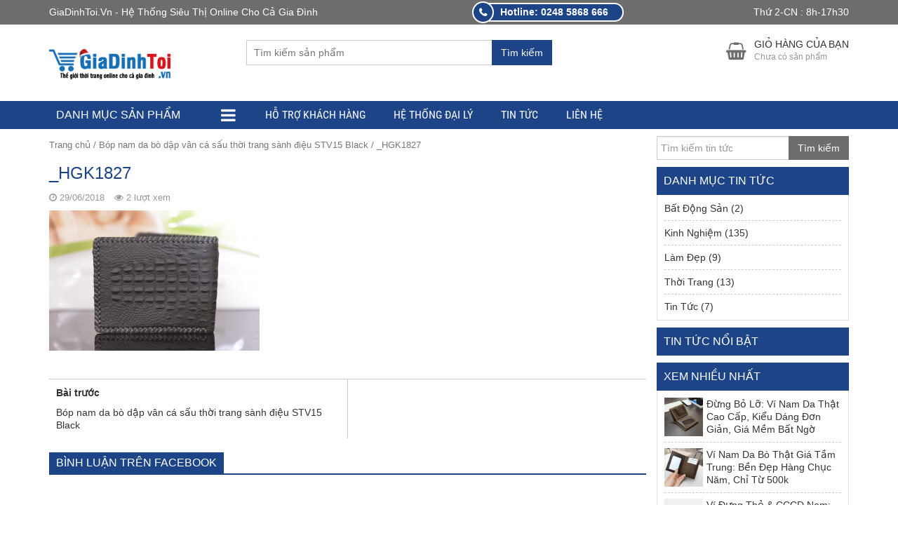

--- FILE ---
content_type: text/html; charset=UTF-8
request_url: https://giadinhtoi.vn/?attachment_id=719
body_size: 15020
content:
<!DOCTYPE html>
<html lang="vi">
  	<head itemscope itemtype="http://schema.org/WebSite">
	    <meta charset="UTF-8" />
		<title>_HGK1827 - Hệ Thống Siêu Thị Thời Trang Hàng Hiệu Cho Cả Gia Đình</title>
		<link rel="profile" href="http://gmpg.org/xfn/11" />
	    <meta http-equiv="X-UA-Compatible" content="IE=edge,chrome=1">
	    <meta name="viewport" content="width=device-width, initial-scale=1, user-scalable=no">
	    <style type="text/css">
	    @font-face{font-family:'Roboto Condensed';font-style:normal;font-weight:400;src:local('Roboto Condensed'),local(RobotoCondensed-Regular),url(https://fonts.gstatic.com/s/robotocondensed/v13/Zd2E9abXLFGSr9G3YK2MsDrvev4WAjW489CRDHIkJ90.woff2) format("woff2");unicode-range:U+0460-052F,U+20B4,U+2DE0-2DFF,U+A640-A69F}@font-face{font-family:'Roboto Condensed';font-style:normal;font-weight:400;src:local('Roboto Condensed'),local(RobotoCondensed-Regular),url(https://fonts.gstatic.com/s/robotocondensed/v13/Zd2E9abXLFGSr9G3YK2MsCGXDOnx9ptx3UTSPTrfsgk.woff2) format("woff2");unicode-range:U+0400-045F,U+0490-0491,U+04B0-04B1,U+2116}@font-face{font-family:'Roboto Condensed';font-style:normal;font-weight:400;src:local('Roboto Condensed'),local(RobotoCondensed-Regular),url(https://fonts.gstatic.com/s/robotocondensed/v13/Zd2E9abXLFGSr9G3YK2MsAZ98xO_Wnt-JIem4AuLGfs.woff2) format("woff2");unicode-range:U+1F00-1FFF}@font-face{font-family:'Roboto Condensed';font-style:normal;font-weight:400;src:local('Roboto Condensed'),local(RobotoCondensed-Regular),url(https://fonts.gstatic.com/s/robotocondensed/v13/Zd2E9abXLFGSr9G3YK2MsE1G989qbVg6RT5ly5jB8V8.woff2) format("woff2");unicode-range:U+0370-03FF}@font-face{font-family:'Roboto Condensed';font-style:normal;font-weight:400;src:local('Roboto Condensed'),local(RobotoCondensed-Regular),url(https://fonts.gstatic.com/s/robotocondensed/v13/Zd2E9abXLFGSr9G3YK2MsJ84zb0nVte6liF9gGtpo1Y.woff2) format("woff2");unicode-range:U+0102-0103,U+1EA0-1EF9,U+20AB}@font-face{font-family:'Roboto Condensed';font-style:normal;font-weight:400;src:local('Roboto Condensed'),local(RobotoCondensed-Regular),url(https://fonts.gstatic.com/s/robotocondensed/v13/Zd2E9abXLFGSr9G3YK2MsD86pq2NkPzVgw_9lpT6RGI.woff2) format("woff2");unicode-range:U+0100-024F,U+1E00-1EFF,U+20A0-20AB,U+20AD-20CF,U+2C60-2C7F,U+A720-A7FF}@font-face{font-family:'Roboto Condensed';font-style:normal;font-weight:400;src:local('Roboto Condensed'),local(RobotoCondensed-Regular),url(https://fonts.gstatic.com/s/robotocondensed/v13/Zd2E9abXLFGSr9G3YK2MsDAdhzWOYhqHvOZMRGaEyPo.woff2) format("woff2");unicode-range:U+0000-00FF,U+0131,U+0152-0153,U+02C6,U+02DA,U+02DC,U+2000-206F,U+2074,U+20AC,U+2212,U+2215,U+E0FF,U+EFFD,U+F000}@font-face{font-family:'Roboto Condensed';font-style:normal;font-weight:700;src:local('Roboto Condensed Bold'),local(RobotoCondensed-Bold),url(https://fonts.gstatic.com/s/robotocondensed/v13/b9QBgL0iMZfDSpmcXcE8nDW5FUgIgejJvrHuLWqrSMw.woff2) format("woff2");unicode-range:U+0460-052F,U+20B4,U+2DE0-2DFF,U+A640-A69F}@font-face{font-family:'Roboto Condensed';font-style:normal;font-weight:700;src:local('Roboto Condensed Bold'),local(RobotoCondensed-Bold),url(https://fonts.gstatic.com/s/robotocondensed/v13/b9QBgL0iMZfDSpmcXcE8nA30BZHTGu2N_DqssQcMQNQ.woff2) format("woff2");unicode-range:U+0400-045F,U+0490-0491,U+04B0-04B1,U+2116}@font-face{font-family:'Roboto Condensed';font-style:normal;font-weight:700;src:local('Roboto Condensed Bold'),local(RobotoCondensed-Bold),url(https://fonts.gstatic.com/s/robotocondensed/v13/b9QBgL0iMZfDSpmcXcE8nPDoBG10JtAX-GAwn6iwU1Y.woff2) format("woff2");unicode-range:U+1F00-1FFF}@font-face{font-family:'Roboto Condensed';font-style:normal;font-weight:700;src:local('Roboto Condensed Bold'),local(RobotoCondensed-Bold),url(https://fonts.gstatic.com/s/robotocondensed/v13/b9QBgL0iMZfDSpmcXcE8nGhQuge17febRYSUkWKdLWA.woff2) format("woff2");unicode-range:U+0370-03FF}@font-face{font-family:'Roboto Condensed';font-style:normal;font-weight:700;src:local('Roboto Condensed Bold'),local(RobotoCondensed-Bold),url(https://fonts.gstatic.com/s/robotocondensed/v13/b9QBgL0iMZfDSpmcXcE8nBBtmDLrZTTOm3p1EhiGCXc.woff2) format("woff2");unicode-range:U+0102-0103,U+1EA0-1EF9,U+20AB}@font-face{font-family:'Roboto Condensed';font-style:normal;font-weight:700;src:local('Roboto Condensed Bold'),local(RobotoCondensed-Bold),url(https://fonts.gstatic.com/s/robotocondensed/v13/b9QBgL0iMZfDSpmcXcE8nEV356qNqHCUb41pS3zqMSE.woff2) format("woff2");unicode-range:U+0100-024F,U+1E00-1EFF,U+20A0-20AB,U+20AD-20CF,U+2C60-2C7F,U+A720-A7FF}@font-face{font-family:'Roboto Condensed';font-style:normal;font-weight:700;src:local('Roboto Condensed Bold'),local(RobotoCondensed-Bold),url(https://fonts.gstatic.com/s/robotocondensed/v13/b9QBgL0iMZfDSpmcXcE8nHm2hrkyco9jQ3NKMXpgOBg.woff2) format("woff2");unicode-range:U+0000-00FF,U+0131,U+0152-0153,U+02C6,U+02DA,U+02DC,U+2000-206F,U+2074,U+20AC,U+2212,U+2215,U+E0FF,U+EFFD,U+F000}
	    </style>
	    	    	    
	    <meta name='robots' content='index, follow, max-image-preview:large, max-snippet:-1, max-video-preview:-1' />

	<!-- This site is optimized with the Yoast SEO plugin v18.2 - https://yoast.com/wordpress/plugins/seo/ -->
	<link rel="canonical" href="https://giadinhtoi.vn/wp-content/uploads/2018/06/HGK1827.jpg" />
	<meta property="og:locale" content="vi_VN" />
	<meta property="og:type" content="article" />
	<meta property="og:title" content="_HGK1827 - Hệ Thống Siêu Thị Thời Trang Hàng Hiệu Cho Cả Gia Đình" />
	<meta property="og:url" content="https://giadinhtoi.vn/wp-content/uploads/2018/06/HGK1827.jpg" />
	<meta property="og:site_name" content="Hệ Thống Siêu Thị Thời Trang Hàng Hiệu Cho Cả Gia Đình" />
	<meta property="og:image" content="https://giadinhtoi.vn/wp-content/uploads/2018/06/HGK1827.jpg" />
	<meta property="og:image:width" content="3680" />
	<meta property="og:image:height" content="2456" />
	<meta property="og:image:type" content="image/jpeg" />
	<meta name="twitter:card" content="summary" />
	<script type="application/ld+json" class="yoast-schema-graph">{"@context":"https://schema.org","@graph":[{"@type":"WebSite","@id":"https://giadinhtoi.vn/#website","url":"https://giadinhtoi.vn/","name":"Hệ Thống Siêu Thị Thời Trang Hàng Hiệu Cho Cả Gia Đình","description":"Siêu Thị Thời Trang Hàng Hiệu Online Số 1 Việt Nam","potentialAction":[{"@type":"SearchAction","target":{"@type":"EntryPoint","urlTemplate":"https://giadinhtoi.vn/?s={search_term_string}"},"query-input":"required name=search_term_string"}],"inLanguage":"vi"},{"@type":"WebPage","@id":"https://giadinhtoi.vn/wp-content/uploads/2018/06/HGK1827.jpg#webpage","url":"https://giadinhtoi.vn/wp-content/uploads/2018/06/HGK1827.jpg","name":"_HGK1827 - Hệ Thống Siêu Thị Thời Trang Hàng Hiệu Cho Cả Gia Đình","isPartOf":{"@id":"https://giadinhtoi.vn/#website"},"datePublished":"2018-06-29T18:37:23+00:00","dateModified":"2018-06-29T18:37:23+00:00","breadcrumb":{"@id":"https://giadinhtoi.vn/wp-content/uploads/2018/06/HGK1827.jpg#breadcrumb"},"inLanguage":"vi","potentialAction":[{"@type":"ReadAction","target":["https://giadinhtoi.vn/wp-content/uploads/2018/06/HGK1827.jpg"]}]},{"@type":"BreadcrumbList","@id":"https://giadinhtoi.vn/wp-content/uploads/2018/06/HGK1827.jpg#breadcrumb","itemListElement":[{"@type":"ListItem","position":1,"name":"Trang chủ","item":"https://giadinhtoi.vn/"},{"@type":"ListItem","position":2,"name":"Bóp nam da bò dập vân cá sấu thời trang sành điệu STV15 Black","item":"https://giadinhtoi.vn/san-pham/bop-nam-da-bo-dap-van-ca-sau-thoi-trang-sanh-dieu-stv15-black/"},{"@type":"ListItem","position":3,"name":"_HGK1827"}]}]}</script>
	<!-- / Yoast SEO plugin. -->


<link rel="alternate" type="application/rss+xml" title="Dòng thông tin Hệ Thống Siêu Thị Thời Trang Hàng Hiệu Cho Cả Gia Đình &raquo;" href="https://giadinhtoi.vn/feed/" />
<link rel="alternate" type="application/rss+xml" title="Dòng phản hồi Hệ Thống Siêu Thị Thời Trang Hàng Hiệu Cho Cả Gia Đình &raquo;" href="https://giadinhtoi.vn/comments/feed/" />
<link rel="alternate" type="application/rss+xml" title="Hệ Thống Siêu Thị Thời Trang Hàng Hiệu Cho Cả Gia Đình &raquo; _HGK1827 Dòng phản hồi" href="https://giadinhtoi.vn/?attachment_id=719/feed/" />
<script type="text/javascript">
window._wpemojiSettings = {"baseUrl":"https:\/\/s.w.org\/images\/core\/emoji\/14.0.0\/72x72\/","ext":".png","svgUrl":"https:\/\/s.w.org\/images\/core\/emoji\/14.0.0\/svg\/","svgExt":".svg","source":{"concatemoji":"https:\/\/giadinhtoi.vn\/wp-includes\/js\/wp-emoji-release.min.js?ver=6.2.8"}};
/*! This file is auto-generated */
!function(e,a,t){var n,r,o,i=a.createElement("canvas"),p=i.getContext&&i.getContext("2d");function s(e,t){p.clearRect(0,0,i.width,i.height),p.fillText(e,0,0);e=i.toDataURL();return p.clearRect(0,0,i.width,i.height),p.fillText(t,0,0),e===i.toDataURL()}function c(e){var t=a.createElement("script");t.src=e,t.defer=t.type="text/javascript",a.getElementsByTagName("head")[0].appendChild(t)}for(o=Array("flag","emoji"),t.supports={everything:!0,everythingExceptFlag:!0},r=0;r<o.length;r++)t.supports[o[r]]=function(e){if(p&&p.fillText)switch(p.textBaseline="top",p.font="600 32px Arial",e){case"flag":return s("\ud83c\udff3\ufe0f\u200d\u26a7\ufe0f","\ud83c\udff3\ufe0f\u200b\u26a7\ufe0f")?!1:!s("\ud83c\uddfa\ud83c\uddf3","\ud83c\uddfa\u200b\ud83c\uddf3")&&!s("\ud83c\udff4\udb40\udc67\udb40\udc62\udb40\udc65\udb40\udc6e\udb40\udc67\udb40\udc7f","\ud83c\udff4\u200b\udb40\udc67\u200b\udb40\udc62\u200b\udb40\udc65\u200b\udb40\udc6e\u200b\udb40\udc67\u200b\udb40\udc7f");case"emoji":return!s("\ud83e\udef1\ud83c\udffb\u200d\ud83e\udef2\ud83c\udfff","\ud83e\udef1\ud83c\udffb\u200b\ud83e\udef2\ud83c\udfff")}return!1}(o[r]),t.supports.everything=t.supports.everything&&t.supports[o[r]],"flag"!==o[r]&&(t.supports.everythingExceptFlag=t.supports.everythingExceptFlag&&t.supports[o[r]]);t.supports.everythingExceptFlag=t.supports.everythingExceptFlag&&!t.supports.flag,t.DOMReady=!1,t.readyCallback=function(){t.DOMReady=!0},t.supports.everything||(n=function(){t.readyCallback()},a.addEventListener?(a.addEventListener("DOMContentLoaded",n,!1),e.addEventListener("load",n,!1)):(e.attachEvent("onload",n),a.attachEvent("onreadystatechange",function(){"complete"===a.readyState&&t.readyCallback()})),(e=t.source||{}).concatemoji?c(e.concatemoji):e.wpemoji&&e.twemoji&&(c(e.twemoji),c(e.wpemoji)))}(window,document,window._wpemojiSettings);
</script>
<style type="text/css">
img.wp-smiley,
img.emoji {
	display: inline !important;
	border: none !important;
	box-shadow: none !important;
	height: 1em !important;
	width: 1em !important;
	margin: 0 0.07em !important;
	vertical-align: -0.1em !important;
	background: none !important;
	padding: 0 !important;
}
</style>
	<link rel='stylesheet' id='wp-block-library-css' href='https://giadinhtoi.vn/wp-includes/css/dist/block-library/style.min.css?ver=6.2.8' type='text/css' media='all' />
<link rel='stylesheet' id='wc-blocks-vendors-style-css' href='https://giadinhtoi.vn/wp-content/plugins/woocommerce/packages/woocommerce-blocks/build/wc-blocks-vendors-style.css?ver=6.7.3' type='text/css' media='all' />
<link rel='stylesheet' id='wc-blocks-style-css' href='https://giadinhtoi.vn/wp-content/plugins/woocommerce/packages/woocommerce-blocks/build/wc-blocks-style.css?ver=6.7.3' type='text/css' media='all' />
<link rel='stylesheet' id='classic-theme-styles-css' href='https://giadinhtoi.vn/wp-includes/css/classic-themes.min.css?ver=6.2.8' type='text/css' media='all' />
<style id='global-styles-inline-css' type='text/css'>
body{--wp--preset--color--black: #000000;--wp--preset--color--cyan-bluish-gray: #abb8c3;--wp--preset--color--white: #ffffff;--wp--preset--color--pale-pink: #f78da7;--wp--preset--color--vivid-red: #cf2e2e;--wp--preset--color--luminous-vivid-orange: #ff6900;--wp--preset--color--luminous-vivid-amber: #fcb900;--wp--preset--color--light-green-cyan: #7bdcb5;--wp--preset--color--vivid-green-cyan: #00d084;--wp--preset--color--pale-cyan-blue: #8ed1fc;--wp--preset--color--vivid-cyan-blue: #0693e3;--wp--preset--color--vivid-purple: #9b51e0;--wp--preset--gradient--vivid-cyan-blue-to-vivid-purple: linear-gradient(135deg,rgba(6,147,227,1) 0%,rgb(155,81,224) 100%);--wp--preset--gradient--light-green-cyan-to-vivid-green-cyan: linear-gradient(135deg,rgb(122,220,180) 0%,rgb(0,208,130) 100%);--wp--preset--gradient--luminous-vivid-amber-to-luminous-vivid-orange: linear-gradient(135deg,rgba(252,185,0,1) 0%,rgba(255,105,0,1) 100%);--wp--preset--gradient--luminous-vivid-orange-to-vivid-red: linear-gradient(135deg,rgba(255,105,0,1) 0%,rgb(207,46,46) 100%);--wp--preset--gradient--very-light-gray-to-cyan-bluish-gray: linear-gradient(135deg,rgb(238,238,238) 0%,rgb(169,184,195) 100%);--wp--preset--gradient--cool-to-warm-spectrum: linear-gradient(135deg,rgb(74,234,220) 0%,rgb(151,120,209) 20%,rgb(207,42,186) 40%,rgb(238,44,130) 60%,rgb(251,105,98) 80%,rgb(254,248,76) 100%);--wp--preset--gradient--blush-light-purple: linear-gradient(135deg,rgb(255,206,236) 0%,rgb(152,150,240) 100%);--wp--preset--gradient--blush-bordeaux: linear-gradient(135deg,rgb(254,205,165) 0%,rgb(254,45,45) 50%,rgb(107,0,62) 100%);--wp--preset--gradient--luminous-dusk: linear-gradient(135deg,rgb(255,203,112) 0%,rgb(199,81,192) 50%,rgb(65,88,208) 100%);--wp--preset--gradient--pale-ocean: linear-gradient(135deg,rgb(255,245,203) 0%,rgb(182,227,212) 50%,rgb(51,167,181) 100%);--wp--preset--gradient--electric-grass: linear-gradient(135deg,rgb(202,248,128) 0%,rgb(113,206,126) 100%);--wp--preset--gradient--midnight: linear-gradient(135deg,rgb(2,3,129) 0%,rgb(40,116,252) 100%);--wp--preset--duotone--dark-grayscale: url('#wp-duotone-dark-grayscale');--wp--preset--duotone--grayscale: url('#wp-duotone-grayscale');--wp--preset--duotone--purple-yellow: url('#wp-duotone-purple-yellow');--wp--preset--duotone--blue-red: url('#wp-duotone-blue-red');--wp--preset--duotone--midnight: url('#wp-duotone-midnight');--wp--preset--duotone--magenta-yellow: url('#wp-duotone-magenta-yellow');--wp--preset--duotone--purple-green: url('#wp-duotone-purple-green');--wp--preset--duotone--blue-orange: url('#wp-duotone-blue-orange');--wp--preset--font-size--small: 13px;--wp--preset--font-size--medium: 20px;--wp--preset--font-size--large: 36px;--wp--preset--font-size--x-large: 42px;--wp--preset--spacing--20: 0.44rem;--wp--preset--spacing--30: 0.67rem;--wp--preset--spacing--40: 1rem;--wp--preset--spacing--50: 1.5rem;--wp--preset--spacing--60: 2.25rem;--wp--preset--spacing--70: 3.38rem;--wp--preset--spacing--80: 5.06rem;--wp--preset--shadow--natural: 6px 6px 9px rgba(0, 0, 0, 0.2);--wp--preset--shadow--deep: 12px 12px 50px rgba(0, 0, 0, 0.4);--wp--preset--shadow--sharp: 6px 6px 0px rgba(0, 0, 0, 0.2);--wp--preset--shadow--outlined: 6px 6px 0px -3px rgba(255, 255, 255, 1), 6px 6px rgba(0, 0, 0, 1);--wp--preset--shadow--crisp: 6px 6px 0px rgba(0, 0, 0, 1);}:where(.is-layout-flex){gap: 0.5em;}body .is-layout-flow > .alignleft{float: left;margin-inline-start: 0;margin-inline-end: 2em;}body .is-layout-flow > .alignright{float: right;margin-inline-start: 2em;margin-inline-end: 0;}body .is-layout-flow > .aligncenter{margin-left: auto !important;margin-right: auto !important;}body .is-layout-constrained > .alignleft{float: left;margin-inline-start: 0;margin-inline-end: 2em;}body .is-layout-constrained > .alignright{float: right;margin-inline-start: 2em;margin-inline-end: 0;}body .is-layout-constrained > .aligncenter{margin-left: auto !important;margin-right: auto !important;}body .is-layout-constrained > :where(:not(.alignleft):not(.alignright):not(.alignfull)){max-width: var(--wp--style--global--content-size);margin-left: auto !important;margin-right: auto !important;}body .is-layout-constrained > .alignwide{max-width: var(--wp--style--global--wide-size);}body .is-layout-flex{display: flex;}body .is-layout-flex{flex-wrap: wrap;align-items: center;}body .is-layout-flex > *{margin: 0;}:where(.wp-block-columns.is-layout-flex){gap: 2em;}.has-black-color{color: var(--wp--preset--color--black) !important;}.has-cyan-bluish-gray-color{color: var(--wp--preset--color--cyan-bluish-gray) !important;}.has-white-color{color: var(--wp--preset--color--white) !important;}.has-pale-pink-color{color: var(--wp--preset--color--pale-pink) !important;}.has-vivid-red-color{color: var(--wp--preset--color--vivid-red) !important;}.has-luminous-vivid-orange-color{color: var(--wp--preset--color--luminous-vivid-orange) !important;}.has-luminous-vivid-amber-color{color: var(--wp--preset--color--luminous-vivid-amber) !important;}.has-light-green-cyan-color{color: var(--wp--preset--color--light-green-cyan) !important;}.has-vivid-green-cyan-color{color: var(--wp--preset--color--vivid-green-cyan) !important;}.has-pale-cyan-blue-color{color: var(--wp--preset--color--pale-cyan-blue) !important;}.has-vivid-cyan-blue-color{color: var(--wp--preset--color--vivid-cyan-blue) !important;}.has-vivid-purple-color{color: var(--wp--preset--color--vivid-purple) !important;}.has-black-background-color{background-color: var(--wp--preset--color--black) !important;}.has-cyan-bluish-gray-background-color{background-color: var(--wp--preset--color--cyan-bluish-gray) !important;}.has-white-background-color{background-color: var(--wp--preset--color--white) !important;}.has-pale-pink-background-color{background-color: var(--wp--preset--color--pale-pink) !important;}.has-vivid-red-background-color{background-color: var(--wp--preset--color--vivid-red) !important;}.has-luminous-vivid-orange-background-color{background-color: var(--wp--preset--color--luminous-vivid-orange) !important;}.has-luminous-vivid-amber-background-color{background-color: var(--wp--preset--color--luminous-vivid-amber) !important;}.has-light-green-cyan-background-color{background-color: var(--wp--preset--color--light-green-cyan) !important;}.has-vivid-green-cyan-background-color{background-color: var(--wp--preset--color--vivid-green-cyan) !important;}.has-pale-cyan-blue-background-color{background-color: var(--wp--preset--color--pale-cyan-blue) !important;}.has-vivid-cyan-blue-background-color{background-color: var(--wp--preset--color--vivid-cyan-blue) !important;}.has-vivid-purple-background-color{background-color: var(--wp--preset--color--vivid-purple) !important;}.has-black-border-color{border-color: var(--wp--preset--color--black) !important;}.has-cyan-bluish-gray-border-color{border-color: var(--wp--preset--color--cyan-bluish-gray) !important;}.has-white-border-color{border-color: var(--wp--preset--color--white) !important;}.has-pale-pink-border-color{border-color: var(--wp--preset--color--pale-pink) !important;}.has-vivid-red-border-color{border-color: var(--wp--preset--color--vivid-red) !important;}.has-luminous-vivid-orange-border-color{border-color: var(--wp--preset--color--luminous-vivid-orange) !important;}.has-luminous-vivid-amber-border-color{border-color: var(--wp--preset--color--luminous-vivid-amber) !important;}.has-light-green-cyan-border-color{border-color: var(--wp--preset--color--light-green-cyan) !important;}.has-vivid-green-cyan-border-color{border-color: var(--wp--preset--color--vivid-green-cyan) !important;}.has-pale-cyan-blue-border-color{border-color: var(--wp--preset--color--pale-cyan-blue) !important;}.has-vivid-cyan-blue-border-color{border-color: var(--wp--preset--color--vivid-cyan-blue) !important;}.has-vivid-purple-border-color{border-color: var(--wp--preset--color--vivid-purple) !important;}.has-vivid-cyan-blue-to-vivid-purple-gradient-background{background: var(--wp--preset--gradient--vivid-cyan-blue-to-vivid-purple) !important;}.has-light-green-cyan-to-vivid-green-cyan-gradient-background{background: var(--wp--preset--gradient--light-green-cyan-to-vivid-green-cyan) !important;}.has-luminous-vivid-amber-to-luminous-vivid-orange-gradient-background{background: var(--wp--preset--gradient--luminous-vivid-amber-to-luminous-vivid-orange) !important;}.has-luminous-vivid-orange-to-vivid-red-gradient-background{background: var(--wp--preset--gradient--luminous-vivid-orange-to-vivid-red) !important;}.has-very-light-gray-to-cyan-bluish-gray-gradient-background{background: var(--wp--preset--gradient--very-light-gray-to-cyan-bluish-gray) !important;}.has-cool-to-warm-spectrum-gradient-background{background: var(--wp--preset--gradient--cool-to-warm-spectrum) !important;}.has-blush-light-purple-gradient-background{background: var(--wp--preset--gradient--blush-light-purple) !important;}.has-blush-bordeaux-gradient-background{background: var(--wp--preset--gradient--blush-bordeaux) !important;}.has-luminous-dusk-gradient-background{background: var(--wp--preset--gradient--luminous-dusk) !important;}.has-pale-ocean-gradient-background{background: var(--wp--preset--gradient--pale-ocean) !important;}.has-electric-grass-gradient-background{background: var(--wp--preset--gradient--electric-grass) !important;}.has-midnight-gradient-background{background: var(--wp--preset--gradient--midnight) !important;}.has-small-font-size{font-size: var(--wp--preset--font-size--small) !important;}.has-medium-font-size{font-size: var(--wp--preset--font-size--medium) !important;}.has-large-font-size{font-size: var(--wp--preset--font-size--large) !important;}.has-x-large-font-size{font-size: var(--wp--preset--font-size--x-large) !important;}
.wp-block-navigation a:where(:not(.wp-element-button)){color: inherit;}
:where(.wp-block-columns.is-layout-flex){gap: 2em;}
.wp-block-pullquote{font-size: 1.5em;line-height: 1.6;}
</style>
<link rel='stylesheet' id='contact-form-7-css' href='https://giadinhtoi.vn/wp-content/plugins/contact-form-7/includes/css/styles.css?ver=5.5.6' type='text/css' media='all' />
<link rel='stylesheet' id='devvn-quickbuy-style-css' href='https://giadinhtoi.vn/wp-content/plugins/devvn-quick-buy/css/devvn-quick-buy.css?ver=1.1.2' type='text/css' media='all' />
<link rel='stylesheet' id='woocommerce-layout-css' href='https://giadinhtoi.vn/wp-content/plugins/woocommerce/assets/css/woocommerce-layout.css?ver=6.2.1' type='text/css' media='all' />
<link rel='stylesheet' id='woocommerce-smallscreen-css' href='https://giadinhtoi.vn/wp-content/plugins/woocommerce/assets/css/woocommerce-smallscreen.css?ver=6.2.1' type='text/css' media='only screen and (max-width: 768px)' />
<link rel='stylesheet' id='woocommerce-general-css' href='https://giadinhtoi.vn/wp-content/plugins/woocommerce/assets/css/woocommerce.css?ver=6.2.1' type='text/css' media='all' />
<style id='woocommerce-inline-inline-css' type='text/css'>
.woocommerce form .form-row .required { visibility: visible; }
</style>
<link rel='stylesheet' id='style-css' href='https://giadinhtoi.vn/wp-content/themes/shopdevvn/css/devvn_style.css?ver=1.02' type='text/css' media='all' />
<link rel='stylesheet' id='respon-css' href='https://giadinhtoi.vn/wp-content/themes/shopdevvn/css/respon.css?ver=1.02' type='text/css' media='all' />
<script type='text/javascript' src='https://giadinhtoi.vn/wp-includes/js/jquery/jquery.min.js?ver=3.6.4' id='jquery-core-js'></script>
<script type='text/javascript' src='https://giadinhtoi.vn/wp-includes/js/jquery/jquery-migrate.min.js?ver=3.4.0' id='jquery-migrate-js'></script>
<link rel="https://api.w.org/" href="https://giadinhtoi.vn/wp-json/" /><link rel="alternate" type="application/json" href="https://giadinhtoi.vn/wp-json/wp/v2/media/719" /><link rel="EditURI" type="application/rsd+xml" title="RSD" href="https://giadinhtoi.vn/xmlrpc.php?rsd" />
<link rel="wlwmanifest" type="application/wlwmanifest+xml" href="https://giadinhtoi.vn/wp-includes/wlwmanifest.xml" />
<link rel='shortlink' href='https://giadinhtoi.vn/?p=719' />
<link rel="alternate" type="application/json+oembed" href="https://giadinhtoi.vn/wp-json/oembed/1.0/embed?url=https%3A%2F%2Fgiadinhtoi.vn%2F%3Fattachment_id%3D719" />
<link rel="alternate" type="text/xml+oembed" href="https://giadinhtoi.vn/wp-json/oembed/1.0/embed?url=https%3A%2F%2Fgiadinhtoi.vn%2F%3Fattachment_id%3D719&#038;format=xml" />
	<style type="text/css">
        .bx-wrapper .bx-pager.bx-default-pager a,.wpcf7-form-control.wpcf7-submit,form#searchform #searchsubmit:hover,.search_header button#searchsubmit {border:1px solid #1d4487;}
        .bx-wrapper .bx-pager.bx-default-pager a.active,.bx-wrapper .bx-pager.bx-default-pager a:focus,.bx-wrapper .bx-pager.bx-default-pager a:hover,.paginate_links .current,.paginate_links .page-numbers:hover,.wpcf7-form-control.wpcf7-submit,form#searchform #searchsubmit:hover,.search_header button#searchsubmit,.popup_cart .buttons .wc-forward,.menu_header_wrap,.section_cvp_title h3,.section_cvp_title h2,h3.title-sidebar,div#product_thumbnails .owl-prev,div#product_thumbnails .owl-next,.woocommerce #respond input#submit,.woocommerce a.button,.woocommerce button.button,.woocommerce input.button,.cart_after_content_title h2,.thongbao_khuyenmai,.section_noi_dung_khuyen_mai .tinymce,ul.devvn_sub_menu li a:hover,.devvn_mega_menu_title h2:before,.devvn_mega_menu_image h2:before,a.read_more:hover,.nav-links a:hover,.top_header_middle,.top_header_middle:before {background:#1d4487;}
        .section_cvp_title h3:after{border-left: 30px solid #1d4487;}
        a:hover,a:focus,h1.title-page,.top_header a:hover,.woocommerce .popup_cart ul.cart_list li .amount,.woocommerce .popup_cart ul.product_list_widget li .amount,a.section_cvp_link,h1.page-title,.woocommerce .widget_layered_nav.block-sidebar ul li .count,.woocommerce .widget_layered_nav.block-sidebar ul li.chosen a,.woocommerce .widget_layered_nav_filters.block-sidebar ul li .count,.woocommerce .widget_layered_nav_filters.block-sidebar ul li.chosen a,.woocommerce .widget_layered_nav.block-sidebar ul li a:active,.woocommerce .widget_layered_nav.block-sidebar ul li a:focus,.woocommerce .widget_layered_nav.block-sidebar ul li a:hover,.woocommerce .widget_layered_nav_filters.block-sidebar ul li a:active,.woocommerce .widget_layered_nav_filters.block-sidebar ul li a:focus,.woocommerce .widget_layered_nav_filters.block-sidebar ul li a:hover,.woocommerce .widget_layered_nav.block-sidebar ul li .count,.woocommerce .widget_layered_nav.block-sidebar ul li.chosen a,.woocommerce .widget_layered_nav_filters.block-sidebar ul li .count,.woocommerce .widget_layered_nav_filters.block-sidebar ul li.chosen a,.product_meta .sku,.product_meta a,.related.products h2,.up-sells.upsells.products h2,div#contact_to_buy h3,.cart_totals h2,.woocommerce-info:before,div#customer_details h3,h3#order_review_heading,ul.devvn_mega_menu_ul > li:hover > a,.woocommerce ul.cart_list li ins,.woocommerce ul.product_list_widget li ins,.woocommerce ul.cart_list li .amount,.woocommerce ul.product_list_widget li .amount,h2.post-title a:hover,.contact-detail ul li span,.woocommerce div.product p.price,.woocommerce div.product span.price,.woocommerce ul.products li.product .price,.woocommerce div.product p.price,.tinymce a {color:#1d4487}
        .section_cvp_title,h1.page-title {border-bottom:2px solid #1d4487}
        .woocommerce .widget_layered_nav.block-sidebar ul li a:active::before,.woocommerce .widget_layered_nav.block-sidebar ul li a:focus::before,.woocommerce .widget_layered_nav.block-sidebar ul li a:hover::before,.woocommerce .widget_layered_nav.block-sidebar ul li.chosen a::before,.woocommerce .widget_layered_nav_filters.block-sidebar ul li a:active::before,.woocommerce .widget_layered_nav_filters.block-sidebar ul li a:focus::before,.woocommerce .widget_layered_nav_filters.block-sidebar ul li a:hover::before,.woocommerce .widget_layered_nav_filters.block-sidebar ul li.chosen a::before {color:#1d4487;border-color:#1d4487}
        .woocommerce .widget_price_filter .ui-slider .ui-slider-range,.woocommerce .widget_price_filter .ui-slider .ui-slider-handle {background-color:#1d4487}
        .product_meta {border-left:2px solid #1d4487}
        div#reviews div#comments {border-bottom:1px solid #1d4487}
        .woocommerce #respond input#submit.alt,.woocommerce a.button.alt,.woocommerce button.button.alt,.woocommerce input.button.alt {background-color:#1d4487}
        .cart_after_content {border:1px solid #1d4487}
        .woocommerce-info {border-top-color:#1d4487}
        .devvn_sub_mega_content,ul.devvn_sub_menu {border-left:5px solid #1d4487}
        .scrollTo_top{background:#1d4487 !important;}
        /*second_site_color*/
        .scrollTo_top:hover{background: #00dde5 !important;}
        .search_header button#searchsubmit:hover{background: #00dde5;border: 1px solid #00dde5;}
        .woocommerce span.onsale,.woocommerce ul.products li.product .onsale {background-color: #00dde5;}
        footer.footer {background-color: #2D2D2D;}
        footer.footer a,footer.footer {color: #acacac;}
        h3.title-sidebar-footer {color: #fff;}
        .top_header {background: #6d6d6d;}
        .top_header a,.top_header,.top_header a:hover {color: #fff;}
	</style>
    	<noscript><style>.woocommerce-product-gallery{ opacity: 1 !important; }</style></noscript>
	<link rel="icon" href="https://giadinhtoi.vn/wp-content/uploads/2017/12/cropped-70_58013_1a-32x32.png" sizes="32x32" />
<link rel="icon" href="https://giadinhtoi.vn/wp-content/uploads/2017/12/cropped-70_58013_1a-192x192.png" sizes="192x192" />
<link rel="apple-touch-icon" href="https://giadinhtoi.vn/wp-content/uploads/2017/12/cropped-70_58013_1a-180x180.png" />
<meta name="msapplication-TileImage" content="https://giadinhtoi.vn/wp-content/uploads/2017/12/cropped-70_58013_1a-270x270.png" />
  	</head>
  	<body class="attachment attachment-template-default single single-attachment postid-719 attachmentid-719 attachment-jpeg theme-shopdevvn woocommerce-no-js devvn_desktop menu_only_stick" itemscope itemtype="http://schema.org/WebPage">
      	<header class="header" itemscope itemtype="http://schema.org/WPHeader">
  		  		<div class="top_header">
  			<div class="container">
                                    <div class="top_header_left">GiaDinhToi.Vn - Hệ Thống Siêu Thị Online Cho Cả Gia Đình</div>
                  				<div class="top_header_middle">Hotline: 0248 5868 666</div>  				<div class="top_header_right">Thứ 2-CN : 8h-17h30</div>  			</div>
  		</div>
  		  		<div class="main_header">
	  		<div class="container">
	  			<h2 class="logo">
		  					  			<a href="https://giadinhtoi.vn/" title="Siêu Thị Thời Trang Hàng Hiệu Online Số 1 Việt Nam"><img src="https://giadinhtoi.vn/wp-content/uploads/2018/06/m45.png" alt="Hệ Thống Siêu Thị Thời Trang Hàng Hiệu Cho Cả Gia Đình"/></a>
		  		</h2>
		  		<div class="search_header">
		  			
<form role="search" method="get" class="woocommerce-product-search" action="https://giadinhtoi.vn/">
	<input type="search" id="woocommerce-product-search-field" class="search-field" placeholder="Tìm kiếm sản phẩm" value="" name="s" title="Search for:" />
	<button type="submit" class="btn btn-default" id="searchsubmit">Tìm kiếm</button>
	<input type="hidden" name="post_type" value="product" />
</form>
		  		</div>
                		  		<div class="cart_header woocommerce">
		  			<div class="popup_cart_hover">
			  				<a class="cart-contents" href="https://giadinhtoi.vn/gio-hang/" title="Hiển thị giỏ hàng">
		<span>Giỏ hàng của bạn</span>
					<small>Chưa có sản phẩm</small>
			</a>
			  			<div class="popup_cart">

<ul class="cart_list product_list_widget ">

	
		<li class="empty">Chưa có sản phẩm trong giỏ hàng.</li>

	
</ul><!-- end product list -->


</div>
		  			</div>
		  		</div>
                	  		</div>
  		</div>
        <div class="menu_header_wrap">
            <div class="container">
                                <div class="danhmuc_sanpham_menu">
                    <h3 class="title-sidebar click_open_mega">Danh mục sản phẩm<i class="fa fa-bars"></i></h3>
                    		<div class="devvn_mega_menu_wrap">
			<div class="devvn_mega_menu_box">
				<ul class="devvn_mega_menu_ul">
										<li class="">
						<a href="http://giadinhtoi.vn/tui-xach/" title="Túi Xách Hàng Hiệu"><i class="devvn_mega_menu_icon" style="background: url(https://giadinhtoi.vn/wp-content/uploads/2018/07/tuixachnu.png) no-repeat center center;"></i>Túi Xách Hàng Hiệu</a>
												<i class="click_open_sub_megamenu">+</i>
						<div class="devvn_sub_mega_content" style="background: #fff url(https://giadinhtoi.vn/wp-content/uploads/2018/06/Banner-TuiVi.jpg) no-repeat right bottom;">
							<div class="devvn_sub_mega_content_box devvn-megamenu-3-column">
																	<div class="devvn-mega-sub-column-3 devvn_sub_mega_content_column">
																			<div class="devvn_mega_menu_title">
	<h2>Thời Trang Nam</h2>		<ul>
				<li><a href="http://giadinhtoi.vn/tui-xach/tui-xach-nam/" title="Túi Xách Nam">Túi Xách Nam</a></li>
				<li><a href="http://giadinhtoi.vn/tui-xach/tui-deo-cheo-dung-ipad/" title="Túi Đeo Chéo Đựng iPad">Túi Đeo Chéo Đựng iPad</a></li>
				<li><a href="http://giadinhtoi.vn/tui-xach/cap-da-cong-so/" title="Cặp Da Công Sở">Cặp Da Công Sở</a></li>
				<li><a href="http://giadinhtoi.vn/tui-xach/balo-nam-thoi-trang/" title="Balo Nam Thời Trang">Balo Nam Thời Trang</a></li>
				<li><a href="http://giadinhtoi.vn/tui-xach/tui-xach-du-lich/" title="Túi Xách Du Lịch">Túi Xách Du Lịch</a></li>
			</ul>
	</div>																		</div>
																	<div class="devvn-mega-sub-column-3 devvn_sub_mega_content_column">
																			<div class="devvn_mega_menu_title">
	<h2>Thời Trang Nữ</h2>		<ul>
				<li><a href="http://giadinhtoi.vn/tui-xach/tui-xach-nu/" title="Túi Xách Nữ">Túi Xách Nữ</a></li>
				<li><a href="http://giadinhtoi.vn/tui-xach/tui-nu-cam-tay/" title="Túi Nữ Cầm Tay">Túi Nữ Cầm Tay</a></li>
				<li><a href="http://giadinhtoi.vn/tui-xach/balo-nu-thoi-trang/" title="Balo Nữ Thời Trang">Balo Nữ Thời Trang</a></li>
				<li><a href="http://giadinhtoi.vn/tui-xach/set-tui-vi-nu/" title="Sét Túi Ví Nữ">Sét Túi Ví Nữ</a></li>
				<li><a href="http://giadinhtoi.vn/tui-xach/tui-dung-laptop-nu/" title="Túi Đựng Laptop Nữ">Túi Đựng Laptop Nữ</a></li>
			</ul>
	</div>																		</div>
															</div>
						</div>
											</li>
										<li class="no-have-mega">
						<a href="http://giadinhtoi.vn/vi-da/" title="Ví Da Thời Trang"><i class="devvn_mega_menu_icon" style="background: url(https://giadinhtoi.vn/wp-content/uploads/2018/07/vida.png) no-repeat center center;"></i>Ví Da Thời Trang</a>
												<i class="click_open_sub_megamenu">+</i>
						<ul class="devvn_sub_menu">
														<li>
								<a href="http://giadinhtoi.vn/vi-da/vi-da-nam/" title="Ví Da Nam">Ví Da Nam</a>							
							</li>
														<li>
								<a href="http://giadinhtoi.vn/vi-da/vi-da-nu/" title="Ví Da Nữ">Ví Da Nữ</a>							
							</li>
														<li>
								<a href="http://giadinhtoi.vn/vi-da/vi-cam-tay" title="Ví cầm tay/ Clutch cầm tay">Ví cầm tay/ Clutch cầm tay</a>							
							</li>
													</ul>
											</li>
										<li class="no-have-mega">
						<a href="http://giadinhtoi.vn/that-lung/" title="Thắt Lưng Da Thật"><i class="devvn_mega_menu_icon" style="background: url(https://giadinhtoi.vn/wp-content/uploads/2018/07/daylung.png) no-repeat center center;"></i>Thắt Lưng Da Thật</a>
											</li>
										<li class="no-have-mega">
						<a href="http://giadinhtoi.vn/giay-dep/" title="Giày Dép Da Cao Cấp"><i class="devvn_mega_menu_icon" style="background: url(https://giadinhtoi.vn/wp-content/uploads/2016/11/141230510593.png) no-repeat center center;"></i>Giày Dép Da Cao Cấp</a>
											</li>
										<li class="no-have-mega">
						<a href="http://giadinhtoi.vn/dong-ho/" title="Đồng Hồ Thời Trang"><i class="devvn_mega_menu_icon" style="background: url(https://giadinhtoi.vn/wp-content/uploads/2018/07/dongho.png) no-repeat center center;"></i>Đồng Hồ Thời Trang</a>
											</li>
										<li class="no-have-mega">
						<a href="http://giadinhtoi.vn/my-pham-lam-dep/" title="Mỹ Phẩm - Làm Đẹp"><i class="devvn_mega_menu_icon" style="background: url(https://giadinhtoi.vn/wp-content/uploads/2018/07/mypham_hover.png) no-repeat center center;"></i>Mỹ Phẩm - Làm Đẹp</a>
											</li>
										<li class="">
						<a href="http://giadinhtoi.vn/san-pham-khac/" title="Sản Phẩm Khác"><i class="devvn_mega_menu_icon" style="background: url(https://giadinhtoi.vn/wp-content/uploads/2018/07/thuonghieu_hover.png) no-repeat center center;"></i>Sản Phẩm Khác</a>
												<i class="click_open_sub_megamenu">+</i>
						<div class="devvn_sub_mega_content" style="background: #fff url(https://giadinhtoi.vn/wp-content/uploads/2018/06/Banner_SPK.jpg) no-repeat right bottom;">
							<div class="devvn_sub_mega_content_box devvn-megamenu-3-column">
																	<div class="devvn-mega-sub-column-3 devvn_sub_mega_content_column">
																			<div class="devvn_mega_menu_title">
	<h2>Sản Phẩm Cho Mẹ &amp; Bé</h2>		<ul>
				<li><a href="http://giadinhtoi.vn/san-pham-khac/thoi-trang-cho-be/" title="Thời Trang Cho Bé">Thời Trang Cho Bé</a></li>
				<li><a href="http://giadinhtoi.vn/san-pham-khac/do-choi-tre-em/" title="Đồ chơi trẻ em">Đồ chơi trẻ em</a></li>
				<li><a href="http://giadinhtoi.vn/san-pham-khac/do-dung-cho-me-va-be/" title="Đồ dùng Mẹ &amp; Bé">Đồ dùng Mẹ &amp; Bé</a></li>
				<li><a href="" title="Thời Trang Nữ">Thời Trang Nữ</a></li>
			</ul>
	</div>																		</div>
																	<div class="devvn-mega-sub-column-3 devvn_sub_mega_content_column">
																			<div class="devvn_mega_menu_title">
	<h2>Phụ Kiện Hay</h2>		<ul>
				<li><a href="http://giadinhtoi.vn/san-pham-khac/op-lung-bao-da-dien-thoai/" title="Bao da - Ốp điện thoại">Bao da - Ốp điện thoại</a></li>
				<li><a href="http://giadinhtoi.vn/san-pham-khac/do-phong-thuy" title="Đồ Phong Thủy">Đồ Phong Thủy</a></li>
				<li><a href="http://giadinhtoi.vn/san-pham-khac/phu-kien-da/" title="Phụ Kiện Da">Phụ Kiện Da</a></li>
				<li><a href="http://giadinhtoi.vn/san-pham-khac/phu-kien-dien-thoai" title="Phụ Kiện Điện Thoại">Phụ Kiện Điện Thoại</a></li>
				<li><a href="" title="Sim Số Đẹp">Sim Số Đẹp</a></li>
			</ul>
	</div>																		</div>
															</div>
						</div>
											</li>
									</ul>
			</div>
		</div>
		                </div>
                                                    <a href="#" class="button_open_menu"><i class="fa fa-bars"></i> Menu</a>
                    <div class="menu_header" role="navigation" itemscope="" itemtype="http://schema.org/SiteNavigationElement">
                        <ul id="menu-main-menu" class="menu"><li id="menu-item-28" class="menu-item menu-item-type-post_type menu-item-object-page menu-item-28"><a href="https://giadinhtoi.vn/ho-tro-khach-hang/">Hỗ trợ khách hàng</a></li>
<li id="menu-item-232" class="menu-item menu-item-type-post_type menu-item-object-page menu-item-232"><a href="https://giadinhtoi.vn/he-thong-dai-ly/">Hệ thống đại lý</a></li>
<li id="menu-item-29" class="menu-item menu-item-type-post_type menu-item-object-page current_page_parent menu-item-29"><a href="https://giadinhtoi.vn/tin-tuc/">Tin tức</a></li>
<li id="menu-item-27" class="menu-item menu-item-type-post_type menu-item-object-page menu-item-27"><a href="https://giadinhtoi.vn/lien-he/">Liên hệ</a></li>
</ul>                    </div>
                            </div>
        </div>
        <div class="end_navpage"></div>
  	</header>
  	<div class="main_body">
  		<div class="container">
  			<div class="row row-padding-15">	<div class="main_container col-md-9 col-sm-9 col-xs-12">
		<main id="main" class="site-main" role="main">
			<div class="breadcrumb"><span><span><a href="https://giadinhtoi.vn/">Trang chủ</a> / <span><a href="https://giadinhtoi.vn/san-pham/bop-nam-da-bo-dap-van-ca-sau-thoi-trang-sanh-dieu-stv15-black/">Bóp nam da bò dập vân cá sấu thời trang sành điệu STV15 Black</a> / <span class="breadcrumb_last" aria-current="page">_HGK1827</span></span></span></span></div>			<div class="page_content">
							<header>
					<h1 class="title-page">_HGK1827</h1>					
					<div class="post-info">
	                	<span class="thetime updated"><i class="fa fa-clock-o"></i> <span>29/06/2018</span></span>
	                	<span class="post_count"><i class="fa fa-eye"></i> <span><p class="bawpvc-ajax-counter" data-id="719">1 lượt xem</p></span></span>
	                </div>
				</header>
								<div class="tinymce">
											<p class="attachment"><a href='https://giadinhtoi.vn/wp-content/uploads/2018/06/HGK1827.jpg'><img width="300" height="200" src="https://giadinhtoi.vn/wp-content/uploads/2018/06/HGK1827.jpg" class="attachment-medium size-medium" alt="" decoding="async" loading="lazy" srcset="https://giadinhtoi.vn/wp-content/uploads/2018/06/HGK1827.jpg 3680w, https://giadinhtoi.vn/wp-content/uploads/2018/06/HGK1827-600x400.jpg 600w" sizes="(max-width: 300px) 100vw, 300px" /></a></p>
									</div>
					<ul class="social_list">
		<li class="facebook_like"><div class="fb-like" data-href="https://giadinhtoi.vn/?attachment_id=719" data-layout="button_count" data-action="like" data-size="small" data-show-faces="false" data-share="true"></div></li>
		<li class="google_shared"><div class="g-plusone" data-size="medium"></div></li>
	</ul>
					<div class="post_navigation">
				
	<nav class="navigation post-navigation" aria-label="Bài viết">
		<h2 class="screen-reader-text">Điều hướng bài viết</h2>
		<div class="nav-links"><div class="nav-previous"><a href="https://giadinhtoi.vn/san-pham/bop-nam-da-bo-dap-van-ca-sau-thoi-trang-sanh-dieu-stv15-black/" rel="prev"><span class="meta-nav" aria-hidden="true">Bài trước</span> <br><span class="post-title">Bóp nam da bò dập vân cá sấu thời trang sành điệu STV15 Black</span></a></div></div>
	</nav>				</div>
								<div class="comment_face">
					<div class="section_cvp_title margin-b-15"><h2>Bình luận trên Facebook</h2></div>
					<div class="fb-comments" data-href="https://giadinhtoi.vn/?attachment_id=719" data-numposts="10" data-order-by="time" data-width="100%"></div>
				</div>
						</div>		
		</main>
	</div>
	<aside id="sidebar" class="sidebar col-md-3 col-sm-3 col-xs-12" role="complementary" itemscope itemtype="http://schema.org/WPSideBar">
	<div id="search-2" class="widget widget_search"><div itemscope itemtype="http://schema.org/WebSite">
    <meta itemprop="url" content="https://giadinhtoi.vn"/>
    <form itemprop="potentialAction" itemscope itemtype="http://schema.org/SearchAction" method="get" class="form-inline" id="searchform" action="https://giadinhtoi.vn/">
    	<meta itemprop="target" content="https://giadinhtoi.vn?s={s}"/>      
		<input itemprop="query-input" type="text" class="form-control field" value="" name="s" id="s" placeholder="Tìm kiếm tin tức" />
		<button type="submit" class="btn btn-default" id="searchsubmit">Tìm kiếm</button>
    </form>
</div></div><div id="categories-4" class="widget widget_categories"><h3 class="title-sidebar">Danh mục tin tức</h3>
			<ul>
					<li class="cat-item cat-item-1"><a href="https://giadinhtoi.vn/category/tin-tuc/bat-dong-san/">Bất Động Sản</a> (2)
</li>
	<li class="cat-item cat-item-57"><a href="https://giadinhtoi.vn/category/tin-tuc/kinh-nghiem/">Kinh Nghiệm</a> (135)
</li>
	<li class="cat-item cat-item-62"><a href="https://giadinhtoi.vn/category/tin-tuc/lam-dep/">Làm Đẹp</a> (9)
</li>
	<li class="cat-item cat-item-64"><a href="https://giadinhtoi.vn/category/tin-tuc/thoi-trang/">Thời Trang</a> (13)
</li>
	<li class="cat-item cat-item-43"><a href="https://giadinhtoi.vn/category/tin-tuc/">Tin Tức</a> (7)
</li>
			</ul>

			</div><div id="newsnoibat_widget-2" class="widget newsnoibat_widget"><h3 class="title-sidebar">Tin tức nổi bật</h3></div>                <div id="devvn_widget_most_viewed_entries-2" class="widget devvn_widget_most_viewed_entries">                <h3 class="title-sidebar">Xem nhiều nhất</h3>                <ul>
                                                                    <li><a href="https://giadinhtoi.vn/dung-bo-lo-vi-nam-da-that-cao-cap-kieu-dang-don-gian-gia-mem-bat-ngo/"
                               title="Đừng Bỏ Lỡ: Ví Nam Da Thật Cao Cấp, Kiểu Dáng Đơn Giản, Giá Mềm Bất Ngờ">
                                <img width="150" height="150" src="https://giadinhtoi.vn/wp-content/uploads/2025/06/vi-da-nam-dang-dung-gap-doi-VD1-31-3-1-150x150.jpg" class="attachment-thumbnail size-thumbnail wp-post-image" alt="" decoding="async" loading="lazy" srcset="https://giadinhtoi.vn/wp-content/uploads/2025/06/vi-da-nam-dang-dung-gap-doi-VD1-31-3-1-150x150.jpg 150w, https://giadinhtoi.vn/wp-content/uploads/2025/06/vi-da-nam-dang-dung-gap-doi-VD1-31-3-1-300x300.jpg 300w, https://giadinhtoi.vn/wp-content/uploads/2025/06/vi-da-nam-dang-dung-gap-doi-VD1-31-3-1-600x600.jpg 600w, https://giadinhtoi.vn/wp-content/uploads/2025/06/vi-da-nam-dang-dung-gap-doi-VD1-31-3-1-100x100.jpg 100w, https://giadinhtoi.vn/wp-content/uploads/2025/06/vi-da-nam-dang-dung-gap-doi-VD1-31-3-1.jpg 800w" sizes="(max-width: 150px) 100vw, 150px" />                                Đừng Bỏ Lỡ: Ví Nam Da Thật Cao Cấp, Kiểu Dáng Đơn Giản, Giá Mềm Bất Ngờ                            </a></li>
                                                                    <li><a href="https://giadinhtoi.vn/vi-nam-da-bo-that-gia-tam-trung-ben-dep-hang-chuc-nam-chi-tu-500k/"
                               title="Ví Nam Da Bò Thật Giá Tầm Trung: Bền Đẹp Hàng Chục Năm, Chỉ Từ 500k">
                                <img width="150" height="150" src="https://giadinhtoi.vn/wp-content/uploads/2025/06/vi-da-nam-hang-hieu-da-bo-that-SVN-VT9-150x150.jpg" class="attachment-thumbnail size-thumbnail wp-post-image" alt="" decoding="async" loading="lazy" srcset="https://giadinhtoi.vn/wp-content/uploads/2025/06/vi-da-nam-hang-hieu-da-bo-that-SVN-VT9-150x150.jpg 150w, https://giadinhtoi.vn/wp-content/uploads/2025/06/vi-da-nam-hang-hieu-da-bo-that-SVN-VT9-300x300.jpg 300w, https://giadinhtoi.vn/wp-content/uploads/2025/06/vi-da-nam-hang-hieu-da-bo-that-SVN-VT9-600x600.jpg 600w, https://giadinhtoi.vn/wp-content/uploads/2025/06/vi-da-nam-hang-hieu-da-bo-that-SVN-VT9-100x100.jpg 100w, https://giadinhtoi.vn/wp-content/uploads/2025/06/vi-da-nam-hang-hieu-da-bo-that-SVN-VT9.jpg 1024w" sizes="(max-width: 150px) 100vw, 150px" />                                Ví Nam Da Bò Thật Giá Tầm Trung: Bền Đẹp Hàng Chục Năm, Chỉ Từ 500k                            </a></li>
                                                                    <li><a href="https://giadinhtoi.vn/vi-dung-the-cccd-nam-tien-ich-dinh-cao-giau-gon-trong-tui/"
                               title="Ví Đựng Thẻ &#038; CCCD Nam: Tiện Ích Đỉnh Cao, Giấu Gọn Trong Túi">
                                <img width="150" height="150" src="https://giadinhtoi.vn/wp-content/uploads/2025/06/vi-dung-the-nam-ben-dep-150x150.jpg" class="attachment-thumbnail size-thumbnail wp-post-image" alt="" decoding="async" loading="lazy" srcset="https://giadinhtoi.vn/wp-content/uploads/2025/06/vi-dung-the-nam-ben-dep-150x150.jpg 150w, https://giadinhtoi.vn/wp-content/uploads/2025/06/vi-dung-the-nam-ben-dep-300x300.jpg 300w, https://giadinhtoi.vn/wp-content/uploads/2025/06/vi-dung-the-nam-ben-dep-100x100.jpg 100w, https://giadinhtoi.vn/wp-content/uploads/2025/06/vi-dung-the-nam-ben-dep.jpg 600w" sizes="(max-width: 150px) 100vw, 150px" />                                Ví Đựng Thẻ &#038; CCCD Nam: Tiện Ích Đỉnh Cao, Giấu Gọn Trong Túi                            </a></li>
                                                                    <li><a href="https://giadinhtoi.vn/cach-phan-biet-vi-nam-da-that-va-da-cong-nghiep-simili-huong-dan-cho-nguoi-moi/"
                               title="Cách Phân Biệt Ví Nam Da Thật và Da Công Nghiệp (Simili): Hướng Dẫn Cho Người Mới">
                                <img width="150" height="150" src="https://giadinhtoi.vn/wp-content/uploads/2025/07/10249_106_C1_ifc4-t3-150x150.webp" class="attachment-thumbnail size-thumbnail wp-post-image" alt="" decoding="async" loading="lazy" srcset="https://giadinhtoi.vn/wp-content/uploads/2025/07/10249_106_C1_ifc4-t3-150x150.webp 150w, https://giadinhtoi.vn/wp-content/uploads/2025/07/10249_106_C1_ifc4-t3-300x300.webp 300w, https://giadinhtoi.vn/wp-content/uploads/2025/07/10249_106_C1_ifc4-t3-100x100.webp 100w" sizes="(max-width: 150px) 100vw, 150px" />                                Cách Phân Biệt Ví Nam Da Thật và Da Công Nghiệp (Simili): Hướng Dẫn Cho Người Mới                            </a></li>
                                                                    <li><a href="https://giadinhtoi.vn/3-chat-lieu-vi-da-nam-pho-bien-va-cach-chon-loai-phu-hop-nhat/"
                               title="3 Chất Liệu Ví Da Nam Phổ Biến và Cách Chọn Loại Phù Hợp Nhất">
                                                                3 Chất Liệu Ví Da Nam Phổ Biến và Cách Chọn Loại Phù Hợp Nhất                            </a></li>
                                    </ul>
                </div>                <div id="tag_cloud-3" class="widget widget_tag_cloud"><h3 class="title-sidebar">Từ khóa</h3><div class="tagcloud"><a href="https://giadinhtoi.vn/tag/bao-quan-vi-da/" class="tag-cloud-link tag-link-274 tag-link-position-1" style="font-size: 10.507462686567pt;" aria-label="bảo quản ví da (3 mục)">bảo quản ví da</a>
<a href="https://giadinhtoi.vn/tag/cham-soc-do-da/" class="tag-cloud-link tag-link-286 tag-link-position-2" style="font-size: 8pt;" aria-label="chăm sóc đồ da (2 mục)">chăm sóc đồ da</a>
<a href="https://giadinhtoi.vn/tag/mua-vi-nam-da-that-o-dau/" class="tag-cloud-link tag-link-414 tag-link-position-3" style="font-size: 12.597014925373pt;" aria-label="mua ví nam da thật ở đâu. (4 mục)">mua ví nam da thật ở đâu.</a>
<a href="https://giadinhtoi.vn/tag/phu-kien-nam/" class="tag-cloud-link tag-link-307 tag-link-position-4" style="font-size: 8pt;" aria-label="phụ kiện nam (2 mục)">phụ kiện nam</a>
<a href="https://giadinhtoi.vn/tag/vi-da-bo-nam/" class="tag-cloud-link tag-link-411 tag-link-position-5" style="font-size: 12.597014925373pt;" aria-label="ví da bò nam (4 mục)">ví da bò nam</a>
<a href="https://giadinhtoi.vn/tag/vi-da-bo-nam-dang-ngang-nhieu-ngan-dung-the/" class="tag-cloud-link tag-link-301 tag-link-position-6" style="font-size: 12.597014925373pt;" aria-label="ví da bò nam dáng ngang nhiều ngăn đựng thẻ (4 mục)">ví da bò nam dáng ngang nhiều ngăn đựng thẻ</a>
<a href="https://giadinhtoi.vn/tag/vi-da-cao-cap/" class="tag-cloud-link tag-link-252 tag-link-position-7" style="font-size: 12.597014925373pt;" aria-label="ví da cao cấp (4 mục)">ví da cao cấp</a>
<a href="https://giadinhtoi.vn/tag/vi-da-handmade-nam-khac-ten-theo-yeu-cau/" class="tag-cloud-link tag-link-303 tag-link-position-8" style="font-size: 12.597014925373pt;" aria-label="ví da handmade nam khắc tên theo yêu cầu (4 mục)">ví da handmade nam khắc tên theo yêu cầu</a>
<a href="https://giadinhtoi.vn/tag/vi-da-nam-cao-cap/" class="tag-cloud-link tag-link-410 tag-link-position-9" style="font-size: 12.597014925373pt;" aria-label="ví da nam cao cấp (4 mục)">ví da nam cao cấp</a>
<a href="https://giadinhtoi.vn/tag/vi-da-sap-khau-tay-thu-cong/" class="tag-cloud-link tag-link-328 tag-link-position-10" style="font-size: 15.731343283582pt;" aria-label="ví da sáp khâu tay thủ công (6 mục)">ví da sáp khâu tay thủ công</a>
<a href="https://giadinhtoi.vn/tag/vi-da-that-nam-mau-den-nho-gon-khong-khoa-keo/" class="tag-cloud-link tag-link-302 tag-link-position-11" style="font-size: 12.597014925373pt;" aria-label="ví da thật nam màu đen nhỏ gọn không khóa kéo (4 mục)">ví da thật nam màu đen nhỏ gọn không khóa kéo</a>
<a href="https://giadinhtoi.vn/tag/vi-khau-tay-thu-cong/" class="tag-cloud-link tag-link-331 tag-link-position-12" style="font-size: 10.507462686567pt;" aria-label="ví khâu tay thủ công (3 mục)">ví khâu tay thủ công</a>
<a href="https://giadinhtoi.vn/tag/vi-mini-da-sap-ben/" class="tag-cloud-link tag-link-327 tag-link-position-13" style="font-size: 20.537313432836pt;" aria-label="ví mini da sáp bền (11 mục)">ví mini da sáp bền</a>
<a href="https://giadinhtoi.vn/tag/vi-mini-da-sap-cho-dan-van-phong/" class="tag-cloud-link tag-link-332 tag-link-position-14" style="font-size: 10.507462686567pt;" aria-label="ví mini da sáp cho dân văn phòng (3 mục)">ví mini da sáp cho dân văn phòng</a>
<a href="https://giadinhtoi.vn/tag/vi-mini-da-sap-cho-sinh-vien/" class="tag-cloud-link tag-link-326 tag-link-position-15" style="font-size: 12.597014925373pt;" aria-label="ví mini da sáp cho sinh viên (4 mục)">ví mini da sáp cho sinh viên</a>
<a href="https://giadinhtoi.vn/tag/vi-mini-da-sap-khong-khoa-keo/" class="tag-cloud-link tag-link-322 tag-link-position-16" style="font-size: 14.268656716418pt;" aria-label="ví mini da sáp không khóa kéo (5 mục)">ví mini da sáp không khóa kéo</a>
<a href="https://giadinhtoi.vn/tag/vi-mini-da-sap-nhieu-ngan/" class="tag-cloud-link tag-link-325 tag-link-position-17" style="font-size: 12.597014925373pt;" aria-label="ví mini da sáp nhiều ngăn (4 mục)">ví mini da sáp nhiều ngăn</a>
<a href="https://giadinhtoi.vn/tag/vi-mini-da-sap-thoi-trang/" class="tag-cloud-link tag-link-329 tag-link-position-18" style="font-size: 17.820895522388pt;" aria-label="ví mini da sáp thời trang (8 mục)">ví mini da sáp thời trang</a>
<a href="https://giadinhtoi.vn/tag/vi-mini-da-sap-tien-loi/" class="tag-cloud-link tag-link-324 tag-link-position-19" style="font-size: 22pt;" aria-label="ví mini da sáp tiện lợi (13 mục)">ví mini da sáp tiện lợi</a>
<a href="https://giadinhtoi.vn/tag/vi-mini-da-sap-doc-dao/" class="tag-cloud-link tag-link-330 tag-link-position-20" style="font-size: 16.776119402985pt;" aria-label="ví mini da sáp độc đáo (7 mục)">ví mini da sáp độc đáo</a>
<a href="https://giadinhtoi.vn/tag/vi-mini-da-sap-dung-it-tien/" class="tag-cloud-link tag-link-323 tag-link-position-21" style="font-size: 12.597014925373pt;" aria-label="ví mini da sáp đựng ít tiền (4 mục)">ví mini da sáp đựng ít tiền</a>
<a href="https://giadinhtoi.vn/tag/vi-mini-dung-can-cuoc/" class="tag-cloud-link tag-link-372 tag-link-position-22" style="font-size: 14.268656716418pt;" aria-label="ví mini đựng căn cước (5 mục)">ví mini đựng căn cước</a>
<a href="https://giadinhtoi.vn/tag/vi-nam-chinh-hang-mini/" class="tag-cloud-link tag-link-391 tag-link-position-23" style="font-size: 14.268656716418pt;" aria-label="ví nam chính hãng mini. (5 mục)">ví nam chính hãng mini.</a>
<a href="https://giadinhtoi.vn/tag/vi-nam-du-lich/" class="tag-cloud-link tag-link-419 tag-link-position-24" style="font-size: 12.597014925373pt;" aria-label="ví nam du lịch. (4 mục)">ví nam du lịch.</a>
<a href="https://giadinhtoi.vn/tag/vi-nam-dung-lau/" class="tag-cloud-link tag-link-336 tag-link-position-25" style="font-size: 8pt;" aria-label="ví nam dùng lâu. (2 mục)">ví nam dùng lâu.</a>
<a href="https://giadinhtoi.vn/tag/vi-nam-dung-lau-dai/" class="tag-cloud-link tag-link-390 tag-link-position-26" style="font-size: 14.268656716418pt;" aria-label="ví nam dùng lâu dài (5 mục)">ví nam dùng lâu dài</a>
<a href="https://giadinhtoi.vn/tag/vi-nam-gia-tri/" class="tag-cloud-link tag-link-406 tag-link-position-27" style="font-size: 12.597014925373pt;" aria-label="ví nam giá trị (4 mục)">ví nam giá trị</a>
<a href="https://giadinhtoi.vn/tag/vi-nam-gian-di/" class="tag-cloud-link tag-link-403 tag-link-position-28" style="font-size: 10.507462686567pt;" aria-label="ví nam giản dị (3 mục)">ví nam giản dị</a>
<a href="https://giadinhtoi.vn/tag/vi-nam-gap-2/" class="tag-cloud-link tag-link-416 tag-link-position-29" style="font-size: 12.597014925373pt;" aria-label="ví nam gập 2 (4 mục)">ví nam gập 2</a>
<a href="https://giadinhtoi.vn/tag/vi-nam-hieu-qua/" class="tag-cloud-link tag-link-404 tag-link-position-30" style="font-size: 10.507462686567pt;" aria-label="ví nam hiệu quả (3 mục)">ví nam hiệu quả</a>
<a href="https://giadinhtoi.vn/tag/vi-nam-hang-hieu/" class="tag-cloud-link tag-link-412 tag-link-position-31" style="font-size: 12.597014925373pt;" aria-label="ví nam hàng hiệu (4 mục)">ví nam hàng hiệu</a>
<a href="https://giadinhtoi.vn/tag/vi-nam-mini-chat-luong/" class="tag-cloud-link tag-link-388 tag-link-position-32" style="font-size: 14.268656716418pt;" aria-label="ví nam mini chất lượng (5 mục)">ví nam mini chất lượng</a>
<a href="https://giadinhtoi.vn/tag/vi-nam-mong/" class="tag-cloud-link tag-link-417 tag-link-position-33" style="font-size: 12.597014925373pt;" aria-label="ví nam mỏng (4 mục)">ví nam mỏng</a>
<a href="https://giadinhtoi.vn/tag/vi-nam-nho/" class="tag-cloud-link tag-link-415 tag-link-position-34" style="font-size: 12.597014925373pt;" aria-label="ví nam nhỏ (4 mục)">ví nam nhỏ</a>
<a href="https://giadinhtoi.vn/tag/vi-nam-nho-gon/" class="tag-cloud-link tag-link-373 tag-link-position-35" style="font-size: 14.268656716418pt;" aria-label="ví nam nhỏ gọn (5 mục)">ví nam nhỏ gọn</a>
<a href="https://giadinhtoi.vn/tag/vi-nam-phong-cach-moc/" class="tag-cloud-link tag-link-340 tag-link-position-36" style="font-size: 12.597014925373pt;" aria-label="ví nam phong cách mộc (4 mục)">ví nam phong cách mộc</a>
<a href="https://giadinhtoi.vn/tag/vi-nam-tien-loi-bo-tui/" class="tag-cloud-link tag-link-375 tag-link-position-37" style="font-size: 14.268656716418pt;" aria-label="ví nam tiện lợi bỏ túi (5 mục)">ví nam tiện lợi bỏ túi</a>
<a href="https://giadinhtoi.vn/tag/vi-nam-tot-nhat-phan-khuc/" class="tag-cloud-link tag-link-407 tag-link-position-38" style="font-size: 12.597014925373pt;" aria-label="ví nam tốt nhất phân khúc (4 mục)">ví nam tốt nhất phân khúc</a>
<a href="https://giadinhtoi.vn/tag/vi-nam-dang-mua/" class="tag-cloud-link tag-link-409 tag-link-position-39" style="font-size: 12.597014925373pt;" aria-label="ví nam đáng mua. (4 mục)">ví nam đáng mua.</a>
<a href="https://giadinhtoi.vn/tag/vi-nam-dang-tin-cay/" class="tag-cloud-link tag-link-405 tag-link-position-40" style="font-size: 10.507462686567pt;" aria-label="ví nam đáng tin cậy. (3 mục)">ví nam đáng tin cậy.</a>
<a href="https://giadinhtoi.vn/tag/vi-nam-dep/" class="tag-cloud-link tag-link-413 tag-link-position-41" style="font-size: 12.597014925373pt;" aria-label="ví nam đẹp (4 mục)">ví nam đẹp</a>
<a href="https://giadinhtoi.vn/tag/vi-nam-uu-dai/" class="tag-cloud-link tag-link-408 tag-link-position-42" style="font-size: 12.597014925373pt;" aria-label="ví nam ưu đãi (4 mục)">ví nam ưu đãi</a>
<a href="https://giadinhtoi.vn/tag/vi-dung-the-atm/" class="tag-cloud-link tag-link-374 tag-link-position-43" style="font-size: 14.268656716418pt;" aria-label="ví đựng thẻ ATM (5 mục)">ví đựng thẻ ATM</a>
<a href="https://giadinhtoi.vn/tag/vi-dung-the-ben/" class="tag-cloud-link tag-link-389 tag-link-position-44" style="font-size: 14.268656716418pt;" aria-label="ví đựng thẻ bền (5 mục)">ví đựng thẻ bền</a>
<a href="https://giadinhtoi.vn/tag/vi-dung-the-nam/" class="tag-cloud-link tag-link-418 tag-link-position-45" style="font-size: 12.597014925373pt;" aria-label="ví đựng thẻ nam (4 mục)">ví đựng thẻ nam</a></div>
</div><div id="media_image-5" class="widget widget_media_image"><img width="893" height="1553" src="https://giadinhtoi.vn/wp-content/uploads/2018/06/product-left-fs-minh-my.jpg" class="image wp-image-690  attachment-full size-full" alt="" decoding="async" loading="lazy" style="max-width: 100%; height: auto;" srcset="https://giadinhtoi.vn/wp-content/uploads/2018/06/product-left-fs-minh-my.jpg 893w, https://giadinhtoi.vn/wp-content/uploads/2018/06/product-left-fs-minh-my-600x1043.jpg 600w" sizes="(max-width: 893px) 100vw, 893px" /></div>		</aside>  			</div>
  		</div>
  	</div>
  	<footer class="footer" role="contentinfo" itemscope="" itemtype="http://schema.org/WPFooter">
  		<div class="container">
  			<div class="row footer_wrap">
  				<div class="footer1 col-md-3 col-sm-3 col-xs-12">
  					<div id="text-2" class="widget-footer widget_text"><h3 class="title-sidebar-footer">Thông tin liên hệ</h3>			<div class="textwidget"><p>Địa chỉ: KĐT Linh Đàm, Hoàng Mai , Hà Nội<br />
Điện thoại: (+84)248 5868 666<br />
Email: giadinhtoisvn@gmail.com</p>
</div>
		</div><div id="text-5" class="widget-footer widget_text"><h3 class="title-sidebar-footer">Theo dõi SHOP</h3>			<div class="textwidget"><ul class="list-socials">
<li><a href="#" target="_blank" title="" rel="noopener"><i class="fa fa-facebook"></i></a></li>
<li><a href="#" title=""><i class="fa fa-google-plus"></i></a></li>
<li><a href="#" title=""><i class="fa fa-youtube"></i></a></li>
</ul></div>
		</div>  				</div>
  				<div class="footer2 col-md-3 col-sm-3 col-xs-12">
  					<div id="nav_menu-2" class="widget-footer widget_nav_menu"><h3 class="title-sidebar-footer">Trợ giúp</h3><div class="menu-menu-tro-giup-container"><ul id="menu-menu-tro-giup" class="menu"><li id="menu-item-39" class="menu-item menu-item-type-post_type menu-item-object-page menu-item-39"><a href="https://giadinhtoi.vn/gioi-thieu/">Giới thiệu</a></li>
<li id="menu-item-44" class="menu-item menu-item-type-post_type menu-item-object-page current_page_parent menu-item-44"><a href="https://giadinhtoi.vn/tin-tuc/">Tin tức</a></li>
<li id="menu-item-42" class="menu-item menu-item-type-post_type menu-item-object-page menu-item-42"><a href="https://giadinhtoi.vn/ho-tro-khach-hang/">Hỗ trợ khách hàng</a></li>
<li id="menu-item-40" class="menu-item menu-item-type-post_type menu-item-object-page menu-item-40"><a href="https://giadinhtoi.vn/hinh-thuc-thanh-toan/">Hình thức thanh toán</a></li>
<li id="menu-item-41" class="menu-item menu-item-type-post_type menu-item-object-page menu-item-41"><a href="https://giadinhtoi.vn/hinh-thuc-van-chuyen/">Hình thức vận chuyển</a></li>
<li id="menu-item-43" class="menu-item menu-item-type-post_type menu-item-object-page menu-item-43"><a href="https://giadinhtoi.vn/lien-he/">Liên hệ</a></li>
</ul></div></div>  				</div>
  				<div class="footer3 col-md-3 col-sm-3 col-xs-12">
  					<div id="text-4" class="widget-footer widget_text"><h3 class="title-sidebar-footer">Facebook</h3>			<div class="textwidget"><div class="fb-page" data-href="https://www.facebook.com/GiaDinhToi.Vn/" data-small-header="false" data-adapt-container-width="true" data-hide-cover="false" data-show-facepile="true">
<blockquote class="fb-xfbml-parse-ignore" cite="https://www.facebook.com/GiaDinhToi.Vn/"><p><a href="https://www.facebook.com/GiaDinhToi.Vn/">GiaDinhToi.Vn</a></p></blockquote>
</div>
</div>
		</div>  				</div>
  				<div class="footer4 col-md-3 col-sm-3 col-xs-12">
  					<div id="text-6" class="widget-footer widget_text"><h3 class="title-sidebar-footer">Bản đồ</h3>			<div class="textwidget"><div class="full_mobile"><a href="#" target="_blank" rel="noopener"><img src="http://giadinhtoi.vn/wp-content/uploads/2018/06/maps.jpg" alt=""/></a></div></div>
		</div>  				</div>				
  			</div>
  			  			<div class="footer_copyright">
  				<div class="footer_copyright_left">Copyright © 2009 Giadinhtoi.vn - All Rights Reserved. <a href='https://menz.vn/tui-xach-nam' target='_blank'>Túi Xách Nam</a> <a href='https://menz.vn/giay-da-nam' target='_blank'>Giày Da Nam</a> <a href='https://menz.vn/that-lung-nam' target='_blank'>Thắt Lưng Nam</a> <a href='https://menz.vn/vi-da-nam' target='_blank'>Ví Da Nam</a></div>
  			</div>
  		</div>
  	</footer>
  	<div class="box_overlay"></div>
  		<div class="show_phone_mobile"><a href="tel:0939191918" title="Gọi ngay"><i class="fa  fa-phone"></i> 083 91 91 918</a></div>
		<script type="text/javascript">
		(function () {
			var c = document.body.className;
			c = c.replace(/woocommerce-no-js/, 'woocommerce-js');
			document.body.className = c;
		})();
	</script>
	<script type='text/javascript' src='https://giadinhtoi.vn/wp-includes/js/dist/vendor/wp-polyfill-inert.min.js?ver=3.1.2' id='wp-polyfill-inert-js'></script>
<script type='text/javascript' src='https://giadinhtoi.vn/wp-includes/js/dist/vendor/regenerator-runtime.min.js?ver=0.13.11' id='regenerator-runtime-js'></script>
<script type='text/javascript' src='https://giadinhtoi.vn/wp-includes/js/dist/vendor/wp-polyfill.min.js?ver=3.15.0' id='wp-polyfill-js'></script>
<script type='text/javascript' id='contact-form-7-js-extra'>
/* <![CDATA[ */
var wpcf7 = {"api":{"root":"https:\/\/giadinhtoi.vn\/wp-json\/","namespace":"contact-form-7\/v1"}};
/* ]]> */
</script>
<script type='text/javascript' src='https://giadinhtoi.vn/wp-content/plugins/contact-form-7/includes/js/index.js?ver=5.5.6' id='contact-form-7-js'></script>
<script type='text/javascript' src='https://giadinhtoi.vn/wp-content/plugins/devvn-quick-buy/js/jquery.validate.min.js?ver=1.1.2' id='jquery.validate-js'></script>
<script type='text/javascript' src='https://giadinhtoi.vn/wp-content/plugins/devvn-quick-buy/js/jquery.bpopup.min.js?ver=1.1.2' id='bpopup-js'></script>
<script type='text/javascript' id='devvn-quickbuy-script-js-extra'>
/* <![CDATA[ */
var devvn_quickbuy_array = {"ajaxurl":"https:\/\/giadinhtoi.vn\/wp-admin\/admin-ajax.php","siteurl":"https:\/\/giadinhtoi.vn","popup_error":"\u0110\u1eb7t h\u00e0ng th\u1ea5t b\u1ea1i. Vui l\u00f2ng \u0111\u1eb7t h\u00e0ng l\u1ea1i. Xin c\u1ea3m \u01a1n!","out_of_stock_mess":"H\u1ebft h\u00e0ng!","price_decimal":".","num_decimals":"0","currency_format":"\u20ab"};
/* ]]> */
</script>
<script type='text/javascript' src='https://giadinhtoi.vn/wp-content/plugins/devvn-quick-buy/js/devvn-quick-buy.js?ver=1.1.2' id='devvn-quickbuy-script-js'></script>
<script type='text/javascript' src='https://giadinhtoi.vn/wp-content/plugins/woocommerce/assets/js/jquery-blockui/jquery.blockUI.min.js?ver=2.7.0-wc.6.2.1' id='jquery-blockui-js'></script>
<script type='text/javascript' id='wc-add-to-cart-js-extra'>
/* <![CDATA[ */
var wc_add_to_cart_params = {"ajax_url":"\/wp-admin\/admin-ajax.php","wc_ajax_url":"\/?wc-ajax=%%endpoint%%","i18n_view_cart":"Xem gi\u1ecf h\u00e0ng","cart_url":"https:\/\/giadinhtoi.vn\/gio-hang\/","is_cart":"","cart_redirect_after_add":"no"};
/* ]]> */
</script>
<script type='text/javascript' src='https://giadinhtoi.vn/wp-content/plugins/woocommerce/assets/js/frontend/add-to-cart.min.js?ver=6.2.1' id='wc-add-to-cart-js'></script>
<script type='text/javascript' src='https://giadinhtoi.vn/wp-content/plugins/woocommerce/assets/js/js-cookie/js.cookie.min.js?ver=2.1.4-wc.6.2.1' id='js-cookie-js'></script>
<script type='text/javascript' id='woocommerce-js-extra'>
/* <![CDATA[ */
var woocommerce_params = {"ajax_url":"\/wp-admin\/admin-ajax.php","wc_ajax_url":"\/?wc-ajax=%%endpoint%%"};
/* ]]> */
</script>
<script type='text/javascript' src='https://giadinhtoi.vn/wp-content/plugins/woocommerce/assets/js/frontend/woocommerce.min.js?ver=6.2.1' id='woocommerce-js'></script>
<script type='text/javascript' id='wc-cart-fragments-js-extra'>
/* <![CDATA[ */
var wc_cart_fragments_params = {"ajax_url":"\/wp-admin\/admin-ajax.php","wc_ajax_url":"\/?wc-ajax=%%endpoint%%","cart_hash_key":"wc_cart_hash_2588737d16a998e5bad99ce5a2bad8f3","fragment_name":"wc_fragments_2588737d16a998e5bad99ce5a2bad8f3","request_timeout":"5000"};
/* ]]> */
</script>
<script type='text/javascript' src='https://giadinhtoi.vn/wp-content/plugins/woocommerce/assets/js/frontend/cart-fragments.min.js?ver=6.2.1' id='wc-cart-fragments-js'></script>
<script type='text/javascript' id='devvn-main-js-extra'>
/* <![CDATA[ */
var devvn_array = {"admin_ajax":"https:\/\/giadinhtoi.vn\/wp-admin\/admin-ajax.php","home_url":"https:\/\/giadinhtoi.vn","tempURL":"https:\/\/giadinhtoi.vn\/wp-content\/themes\/shopdevvn","is_single":"1","carturl":"https:\/\/giadinhtoi.vn\/gio-hang\/"};
/* ]]> */
</script>
<script type='text/javascript' src='https://giadinhtoi.vn/wp-content/themes/shopdevvn/js/devvn_main.js?ver=1.02' id='devvn-main-js'></script>
	<a title="Lên đầu trang" href="#" class="scrollTo_top"><i class="fa fa-arrow-up"></i></a>
	<style>
div#devvn-wacp-popup {
    background: #fff;
    padding: 10px;
    width: 100%;
    max-width: 900px;
}
.devvn-wacp-content h2 {
    font-size: 18px;
    margin: 0 0 10px;
    font-weight: 700;
    color: #e03232;
}
div#devvn-wacp-popup .info-box {
    overflow: hidden;
    float: left;
    padding-right: 230px;
    width: 100%;
}
.devvn-wacp-content {
    position: relative;
}
div#devvn-wacp-popup .cart-info {
    float: right;
    width: 220px;
    padding: 15px 10px 10px 10px;
    border: 1px solid #ccc;
    position: absolute;
    line-height: 22px;
    background: #fff;
    right: 0;
    top: 50px;
}
div#devvn-wacp-popup .product-thumb {
    float: left;
    width: 110px;
    margin: 0 20px 0 0;
}
div#devvn-wacp-popup .product-info {
    padding-top: 20px;
    overflow: hidden;
}
div#devvn-wacp-popup .cart-info h3 {
    font-size: 15px;
    font-weight: 700;
    margin: 0;
    background: #fff;
    padding: 5px;
    position: absolute;
    top: -15px;
}
div#devvn-wacp-popup .cart-info span.shipping-cost,
div#devvn-wacp-popup .cart-info span.cart-cost {
    font-weight: 700;
    color: #e03232;
}
div#devvn-wacp-popup .info-box .product-info h3 {
    margin: 0 0 10px;
    font-size: 18px;
    font-weight: 700;
}
div#devvn-wacp-popup .info-box .product-info span.product-price {
    color: #e03232;
    text-decoration: none;
    font-weight: 700;
    font-size: 16px;
}
div#devvn-wacp-popup .info-box .product-info span.product-price del {
    opacity: 1;
    display: inline-block;
    color: #898989;
    font-weight: 400;
    font-size: 14px;
}
div#devvn-wacp-popup .info-box .product-info span.product-price ins {
    background: 0 0;
    font-weight: 700;
    text-decoration: none;
    font-size: 16px;
}
.button_popup_cart a {
    display: inline-block;
    background: #e03232;
    color: #fff;
    padding: 6px 18px;
    border-radius: 15px;
    margin: 0 4px;
    text-decoration: none;
}
.button_popup_cart a:hover {
    background: #6d6d6d;
}
.devvn-wacp-related > h3 {
    font-size: 18px;
    font-weight: 700;
    color: #e03232;
}
@media (max-width: 767px){
	div#devvn-wacp-popup .info-box {
	    padding-right: 0;
	}
	div#devvn-wacp-popup .cart-info {
	    position: relative;
	    width: 100%;
	    top: 0;
	    margin: 15px 0;
	}	
}
@media (max-width: 399px){	
	.devvn-wacp-content h2 {
	    font-size: 14px;
	    line-height: 20px;
	}
	div#devvn-wacp-popup .info-box .product-info h3 {
	    margin: 0 0 10px;
	    font-size: 14px;
	    font-weight: 400;
	    line-height: 20px;
	}
	div#devvn-wacp-popup .product-info {
	    padding-top: 0;
	}
	.button_popup_cart a {
	    margin: 0 auto 5px;
	    width: 100%;
	}
	.text-right {
	    text-align: center;
	}
}
</style>
  	</body>
</html>

--- FILE ---
content_type: text/html; charset=UTF-8
request_url: https://giadinhtoi.vn/wp-admin/admin-ajax.php?action=bawpvc-ajax-counter&p=719&n=1
body_size: -250
content:
2 lượt xem